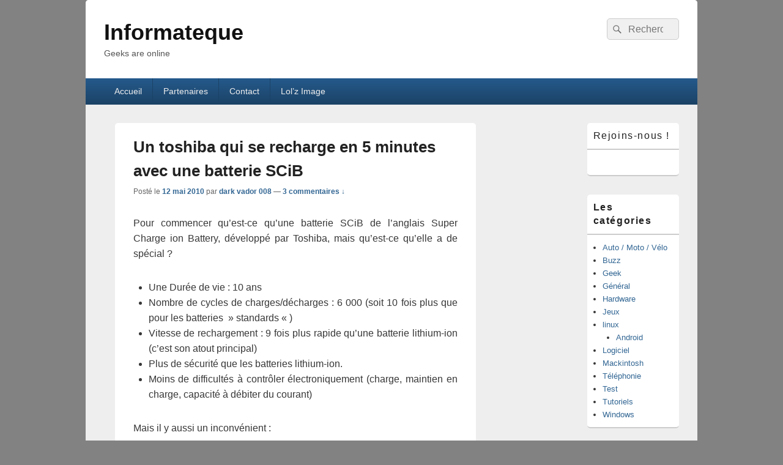

--- FILE ---
content_type: text/html; charset=UTF-8
request_url: https://www.informateque.net/un-toshiba-qui-se-recharge-en-5-minutes-avec-une-batterie-scib/
body_size: 15928
content:
<!DOCTYPE html>
<!--[if IE 6]>
<html id="ie6" dir="ltr" lang="fr-FR"
	prefix="og: https://ogp.me/ns#" >
<![endif]-->
<!--[if IE 7]>
<html id="ie7" dir="ltr" lang="fr-FR"
	prefix="og: https://ogp.me/ns#" >
<![endif]-->
<!--[if IE 8]>
<html id="ie8" dir="ltr" lang="fr-FR"
	prefix="og: https://ogp.me/ns#" >
<![endif]-->
<!--[if !(IE 6) | !(IE 7) | !(IE 8)  ]><!-->
<html dir="ltr" lang="fr-FR"
	prefix="og: https://ogp.me/ns#" >
<!--<![endif]-->
<head>
<meta charset="UTF-8" />
<meta name="viewport" content="width=device-width, initial-scale=1">
<link rel="profile" href="http://gmpg.org/xfn/11" />
<link rel="pingback" href="https://www.informateque.net/xmlrpc.php" />
<title>Un toshiba qui se recharge en 5 minutes avec une batterie SCiB - Informateque</title>

		<!-- All in One SEO 4.2.2 -->
		<meta name="description" content="Pour commencer qu&#039;est-ce qu&#039;une batterie SCiB de l&#039;anglais Super Charge ion Battery, développé par Toshiba, mais qu&#039;est-ce qu&#039;elle a de spécial ? Une Durée de vie : 10 ans Nombre de cycles de charges/décharges : 6 000 (soit 10 fois plus que pour les batteries &quot; standards &quot;) Vitesse de rechargement : 9 fois plus rapide qu&#039;une batterie" />
		<meta name="robots" content="max-image-preview:large" />
		<link rel="canonical" href="https://www.informateque.net/un-toshiba-qui-se-recharge-en-5-minutes-avec-une-batterie-scib/" />
		<meta property="og:locale" content="fr_FR" />
		<meta property="og:site_name" content="Informateque - Geeks are online" />
		<meta property="og:type" content="article" />
		<meta property="og:title" content="Un toshiba qui se recharge en 5 minutes avec une batterie SCiB - Informateque" />
		<meta property="og:description" content="Pour commencer qu&#039;est-ce qu&#039;une batterie SCiB de l&#039;anglais Super Charge ion Battery, développé par Toshiba, mais qu&#039;est-ce qu&#039;elle a de spécial ? Une Durée de vie : 10 ans Nombre de cycles de charges/décharges : 6 000 (soit 10 fois plus que pour les batteries &quot; standards &quot;) Vitesse de rechargement : 9 fois plus rapide qu&#039;une batterie" />
		<meta property="og:url" content="https://www.informateque.net/un-toshiba-qui-se-recharge-en-5-minutes-avec-une-batterie-scib/" />
		<meta property="article:published_time" content="2010-05-12T22:16:46+00:00" />
		<meta property="article:modified_time" content="2010-05-12T22:16:46+00:00" />
		<meta name="twitter:card" content="summary" />
		<meta name="twitter:title" content="Un toshiba qui se recharge en 5 minutes avec une batterie SCiB - Informateque" />
		<meta name="twitter:description" content="Pour commencer qu&#039;est-ce qu&#039;une batterie SCiB de l&#039;anglais Super Charge ion Battery, développé par Toshiba, mais qu&#039;est-ce qu&#039;elle a de spécial ? Une Durée de vie : 10 ans Nombre de cycles de charges/décharges : 6 000 (soit 10 fois plus que pour les batteries &quot; standards &quot;) Vitesse de rechargement : 9 fois plus rapide qu&#039;une batterie" />
		<script type="application/ld+json" class="aioseo-schema">
			{"@context":"https:\/\/schema.org","@graph":[{"@type":"WebSite","@id":"https:\/\/www.informateque.net\/#website","url":"https:\/\/www.informateque.net\/","name":"Informateque","description":"Geeks are online","inLanguage":"fr-FR","publisher":{"@id":"https:\/\/www.informateque.net\/#organization"}},{"@type":"Organization","@id":"https:\/\/www.informateque.net\/#organization","name":"Informateque","url":"https:\/\/www.informateque.net\/"},{"@type":"BreadcrumbList","@id":"https:\/\/www.informateque.net\/un-toshiba-qui-se-recharge-en-5-minutes-avec-une-batterie-scib\/#breadcrumblist","itemListElement":[{"@type":"ListItem","@id":"https:\/\/www.informateque.net\/#listItem","position":1,"item":{"@type":"WebPage","@id":"https:\/\/www.informateque.net\/","name":"Accueil","description":"Geeks are online","url":"https:\/\/www.informateque.net\/"},"nextItem":"https:\/\/www.informateque.net\/un-toshiba-qui-se-recharge-en-5-minutes-avec-une-batterie-scib\/#listItem"},{"@type":"ListItem","@id":"https:\/\/www.informateque.net\/un-toshiba-qui-se-recharge-en-5-minutes-avec-une-batterie-scib\/#listItem","position":2,"item":{"@type":"WebPage","@id":"https:\/\/www.informateque.net\/un-toshiba-qui-se-recharge-en-5-minutes-avec-une-batterie-scib\/","name":"Un toshiba qui se recharge en 5 minutes avec une batterie SCiB","description":"Pour commencer qu'est-ce qu'une batterie SCiB de l'anglais Super Charge ion Battery, d\u00e9velopp\u00e9 par Toshiba, mais qu'est-ce qu'elle a de sp\u00e9cial ? Une Dur\u00e9e de vie : 10 ans Nombre de cycles de charges\/d\u00e9charges : 6 000 (soit 10 fois plus que pour les batteries \" standards \") Vitesse de rechargement : 9 fois plus rapide qu'une batterie","url":"https:\/\/www.informateque.net\/un-toshiba-qui-se-recharge-en-5-minutes-avec-une-batterie-scib\/"},"previousItem":"https:\/\/www.informateque.net\/#listItem"}]},{"@type":"Person","@id":"https:\/\/www.informateque.net\/author\/dark-vador-008\/#author","url":"https:\/\/www.informateque.net\/author\/dark-vador-008\/","name":"dark vador 008","image":{"@type":"ImageObject","@id":"https:\/\/www.informateque.net\/un-toshiba-qui-se-recharge-en-5-minutes-avec-une-batterie-scib\/#authorImage","url":"https:\/\/secure.gravatar.com\/avatar\/b5ce40112266be362f8350bcb655fc60?s=96&d=mm&r=g","width":96,"height":96,"caption":"dark vador 008"}},{"@type":"WebPage","@id":"https:\/\/www.informateque.net\/un-toshiba-qui-se-recharge-en-5-minutes-avec-une-batterie-scib\/#webpage","url":"https:\/\/www.informateque.net\/un-toshiba-qui-se-recharge-en-5-minutes-avec-une-batterie-scib\/","name":"Un toshiba qui se recharge en 5 minutes avec une batterie SCiB - Informateque","description":"Pour commencer qu'est-ce qu'une batterie SCiB de l'anglais Super Charge ion Battery, d\u00e9velopp\u00e9 par Toshiba, mais qu'est-ce qu'elle a de sp\u00e9cial ? Une Dur\u00e9e de vie : 10 ans Nombre de cycles de charges\/d\u00e9charges : 6 000 (soit 10 fois plus que pour les batteries \" standards \") Vitesse de rechargement : 9 fois plus rapide qu'une batterie","inLanguage":"fr-FR","isPartOf":{"@id":"https:\/\/www.informateque.net\/#website"},"breadcrumb":{"@id":"https:\/\/www.informateque.net\/un-toshiba-qui-se-recharge-en-5-minutes-avec-une-batterie-scib\/#breadcrumblist"},"author":"https:\/\/www.informateque.net\/author\/dark-vador-008\/#author","creator":"https:\/\/www.informateque.net\/author\/dark-vador-008\/#author","image":{"@type":"ImageObject","@id":"https:\/\/www.informateque.net\/#mainImage","url":"https:\/\/www.informateque.net\/wp-content\/uploads\/2010\/05\/toshiba-batterie-scib.jpg","width":600,"height":391},"primaryImageOfPage":{"@id":"https:\/\/www.informateque.net\/un-toshiba-qui-se-recharge-en-5-minutes-avec-une-batterie-scib\/#mainImage"},"datePublished":"2010-05-12T22:16:46+01:00","dateModified":"2010-05-12T22:16:46+01:00"},{"@type":"BlogPosting","@id":"https:\/\/www.informateque.net\/un-toshiba-qui-se-recharge-en-5-minutes-avec-une-batterie-scib\/#blogposting","name":"Un toshiba qui se recharge en 5 minutes avec une batterie SCiB - Informateque","description":"Pour commencer qu'est-ce qu'une batterie SCiB de l'anglais Super Charge ion Battery, d\u00e9velopp\u00e9 par Toshiba, mais qu'est-ce qu'elle a de sp\u00e9cial ? Une Dur\u00e9e de vie : 10 ans Nombre de cycles de charges\/d\u00e9charges : 6 000 (soit 10 fois plus que pour les batteries \" standards \") Vitesse de rechargement : 9 fois plus rapide qu'une batterie","inLanguage":"fr-FR","headline":"Un toshiba qui se recharge en 5 minutes avec une batterie SCiB","author":{"@id":"https:\/\/www.informateque.net\/author\/dark-vador-008\/#author"},"publisher":{"@id":"https:\/\/www.informateque.net\/#organization"},"datePublished":"2010-05-12T22:16:46+01:00","dateModified":"2010-05-12T22:16:46+01:00","commentCount":3,"articleSection":"Hardware, batterie, netbook, pc portable, scib, toshiba","mainEntityOfPage":{"@id":"https:\/\/www.informateque.net\/un-toshiba-qui-se-recharge-en-5-minutes-avec-une-batterie-scib\/#webpage"},"isPartOf":{"@id":"https:\/\/www.informateque.net\/un-toshiba-qui-se-recharge-en-5-minutes-avec-une-batterie-scib\/#webpage"},"image":{"@type":"ImageObject","@id":"https:\/\/www.informateque.net\/#articleImage","url":"https:\/\/www.informateque.net\/wp-content\/uploads\/2010\/05\/toshiba-batterie-scib.jpg","width":600,"height":391}}]}
		</script>
		<!-- All in One SEO -->

<link rel='dns-prefetch' href='//s.w.org' />
<link rel='dns-prefetch' href='//v0.wordpress.com' />
<link rel='dns-prefetch' href='//jetpack.wordpress.com' />
<link rel='dns-prefetch' href='//s0.wp.com' />
<link rel='dns-prefetch' href='//public-api.wordpress.com' />
<link rel='dns-prefetch' href='//0.gravatar.com' />
<link rel='dns-prefetch' href='//1.gravatar.com' />
<link rel='dns-prefetch' href='//2.gravatar.com' />
<link rel='dns-prefetch' href='//widgets.wp.com' />
<link rel="alternate" type="application/rss+xml" title="Informateque &raquo; Flux" href="https://www.informateque.net/feed/" />
<link rel="alternate" type="application/rss+xml" title="Informateque &raquo; Flux des commentaires" href="https://www.informateque.net/comments/feed/" />
<link rel="alternate" type="application/rss+xml" title="Informateque &raquo; Un toshiba qui se recharge en 5 minutes avec une batterie SCiB Flux des commentaires" href="https://www.informateque.net/un-toshiba-qui-se-recharge-en-5-minutes-avec-une-batterie-scib/feed/" />
<script type="text/javascript">
window._wpemojiSettings = {"baseUrl":"https:\/\/s.w.org\/images\/core\/emoji\/14.0.0\/72x72\/","ext":".png","svgUrl":"https:\/\/s.w.org\/images\/core\/emoji\/14.0.0\/svg\/","svgExt":".svg","source":{"concatemoji":"https:\/\/www.informateque.net\/wp-includes\/js\/wp-emoji-release.min.js?ver=6.0.11"}};
/*! This file is auto-generated */
!function(e,a,t){var n,r,o,i=a.createElement("canvas"),p=i.getContext&&i.getContext("2d");function s(e,t){var a=String.fromCharCode,e=(p.clearRect(0,0,i.width,i.height),p.fillText(a.apply(this,e),0,0),i.toDataURL());return p.clearRect(0,0,i.width,i.height),p.fillText(a.apply(this,t),0,0),e===i.toDataURL()}function c(e){var t=a.createElement("script");t.src=e,t.defer=t.type="text/javascript",a.getElementsByTagName("head")[0].appendChild(t)}for(o=Array("flag","emoji"),t.supports={everything:!0,everythingExceptFlag:!0},r=0;r<o.length;r++)t.supports[o[r]]=function(e){if(!p||!p.fillText)return!1;switch(p.textBaseline="top",p.font="600 32px Arial",e){case"flag":return s([127987,65039,8205,9895,65039],[127987,65039,8203,9895,65039])?!1:!s([55356,56826,55356,56819],[55356,56826,8203,55356,56819])&&!s([55356,57332,56128,56423,56128,56418,56128,56421,56128,56430,56128,56423,56128,56447],[55356,57332,8203,56128,56423,8203,56128,56418,8203,56128,56421,8203,56128,56430,8203,56128,56423,8203,56128,56447]);case"emoji":return!s([129777,127995,8205,129778,127999],[129777,127995,8203,129778,127999])}return!1}(o[r]),t.supports.everything=t.supports.everything&&t.supports[o[r]],"flag"!==o[r]&&(t.supports.everythingExceptFlag=t.supports.everythingExceptFlag&&t.supports[o[r]]);t.supports.everythingExceptFlag=t.supports.everythingExceptFlag&&!t.supports.flag,t.DOMReady=!1,t.readyCallback=function(){t.DOMReady=!0},t.supports.everything||(n=function(){t.readyCallback()},a.addEventListener?(a.addEventListener("DOMContentLoaded",n,!1),e.addEventListener("load",n,!1)):(e.attachEvent("onload",n),a.attachEvent("onreadystatechange",function(){"complete"===a.readyState&&t.readyCallback()})),(e=t.source||{}).concatemoji?c(e.concatemoji):e.wpemoji&&e.twemoji&&(c(e.twemoji),c(e.wpemoji)))}(window,document,window._wpemojiSettings);
</script>
<style type="text/css">
img.wp-smiley,
img.emoji {
	display: inline !important;
	border: none !important;
	box-shadow: none !important;
	height: 1em !important;
	width: 1em !important;
	margin: 0 0.07em !important;
	vertical-align: -0.1em !important;
	background: none !important;
	padding: 0 !important;
}
</style>
	<link rel='stylesheet' id='wp-block-library-css'  href='https://www.informateque.net/wp-includes/css/dist/block-library/style.min.css?ver=6.0.11' type='text/css' media='all' />
<style id='wp-block-library-inline-css' type='text/css'>
.has-text-align-justify{text-align:justify;}
</style>
<style id='wp-block-library-theme-inline-css' type='text/css'>
.wp-block-audio figcaption{color:#555;font-size:13px;text-align:center}.is-dark-theme .wp-block-audio figcaption{color:hsla(0,0%,100%,.65)}.wp-block-code{border:1px solid #ccc;border-radius:4px;font-family:Menlo,Consolas,monaco,monospace;padding:.8em 1em}.wp-block-embed figcaption{color:#555;font-size:13px;text-align:center}.is-dark-theme .wp-block-embed figcaption{color:hsla(0,0%,100%,.65)}.blocks-gallery-caption{color:#555;font-size:13px;text-align:center}.is-dark-theme .blocks-gallery-caption{color:hsla(0,0%,100%,.65)}.wp-block-image figcaption{color:#555;font-size:13px;text-align:center}.is-dark-theme .wp-block-image figcaption{color:hsla(0,0%,100%,.65)}.wp-block-pullquote{border-top:4px solid;border-bottom:4px solid;margin-bottom:1.75em;color:currentColor}.wp-block-pullquote__citation,.wp-block-pullquote cite,.wp-block-pullquote footer{color:currentColor;text-transform:uppercase;font-size:.8125em;font-style:normal}.wp-block-quote{border-left:.25em solid;margin:0 0 1.75em;padding-left:1em}.wp-block-quote cite,.wp-block-quote footer{color:currentColor;font-size:.8125em;position:relative;font-style:normal}.wp-block-quote.has-text-align-right{border-left:none;border-right:.25em solid;padding-left:0;padding-right:1em}.wp-block-quote.has-text-align-center{border:none;padding-left:0}.wp-block-quote.is-large,.wp-block-quote.is-style-large,.wp-block-quote.is-style-plain{border:none}.wp-block-search .wp-block-search__label{font-weight:700}:where(.wp-block-group.has-background){padding:1.25em 2.375em}.wp-block-separator.has-css-opacity{opacity:.4}.wp-block-separator{border:none;border-bottom:2px solid;margin-left:auto;margin-right:auto}.wp-block-separator.has-alpha-channel-opacity{opacity:1}.wp-block-separator:not(.is-style-wide):not(.is-style-dots){width:100px}.wp-block-separator.has-background:not(.is-style-dots){border-bottom:none;height:1px}.wp-block-separator.has-background:not(.is-style-wide):not(.is-style-dots){height:2px}.wp-block-table thead{border-bottom:3px solid}.wp-block-table tfoot{border-top:3px solid}.wp-block-table td,.wp-block-table th{padding:.5em;border:1px solid;word-break:normal}.wp-block-table figcaption{color:#555;font-size:13px;text-align:center}.is-dark-theme .wp-block-table figcaption{color:hsla(0,0%,100%,.65)}.wp-block-video figcaption{color:#555;font-size:13px;text-align:center}.is-dark-theme .wp-block-video figcaption{color:hsla(0,0%,100%,.65)}.wp-block-template-part.has-background{padding:1.25em 2.375em;margin-top:0;margin-bottom:0}
</style>
<link rel='stylesheet' id='mediaelement-css'  href='https://www.informateque.net/wp-includes/js/mediaelement/mediaelementplayer-legacy.min.css?ver=4.2.16' type='text/css' media='all' />
<link rel='stylesheet' id='wp-mediaelement-css'  href='https://www.informateque.net/wp-includes/js/mediaelement/wp-mediaelement.min.css?ver=6.0.11' type='text/css' media='all' />
<style id='global-styles-inline-css' type='text/css'>
body{--wp--preset--color--black: #000000;--wp--preset--color--cyan-bluish-gray: #abb8c3;--wp--preset--color--white: #ffffff;--wp--preset--color--pale-pink: #f78da7;--wp--preset--color--vivid-red: #cf2e2e;--wp--preset--color--luminous-vivid-orange: #ff6900;--wp--preset--color--luminous-vivid-amber: #fcb900;--wp--preset--color--light-green-cyan: #7bdcb5;--wp--preset--color--vivid-green-cyan: #00d084;--wp--preset--color--pale-cyan-blue: #8ed1fc;--wp--preset--color--vivid-cyan-blue: #0693e3;--wp--preset--color--vivid-purple: #9b51e0;--wp--preset--color--dark-gray: #373737;--wp--preset--color--medium-gray: #cccccc;--wp--preset--color--light-gray: #eeeeee;--wp--preset--color--blue: #1982d1;--wp--preset--gradient--vivid-cyan-blue-to-vivid-purple: linear-gradient(135deg,rgba(6,147,227,1) 0%,rgb(155,81,224) 100%);--wp--preset--gradient--light-green-cyan-to-vivid-green-cyan: linear-gradient(135deg,rgb(122,220,180) 0%,rgb(0,208,130) 100%);--wp--preset--gradient--luminous-vivid-amber-to-luminous-vivid-orange: linear-gradient(135deg,rgba(252,185,0,1) 0%,rgba(255,105,0,1) 100%);--wp--preset--gradient--luminous-vivid-orange-to-vivid-red: linear-gradient(135deg,rgba(255,105,0,1) 0%,rgb(207,46,46) 100%);--wp--preset--gradient--very-light-gray-to-cyan-bluish-gray: linear-gradient(135deg,rgb(238,238,238) 0%,rgb(169,184,195) 100%);--wp--preset--gradient--cool-to-warm-spectrum: linear-gradient(135deg,rgb(74,234,220) 0%,rgb(151,120,209) 20%,rgb(207,42,186) 40%,rgb(238,44,130) 60%,rgb(251,105,98) 80%,rgb(254,248,76) 100%);--wp--preset--gradient--blush-light-purple: linear-gradient(135deg,rgb(255,206,236) 0%,rgb(152,150,240) 100%);--wp--preset--gradient--blush-bordeaux: linear-gradient(135deg,rgb(254,205,165) 0%,rgb(254,45,45) 50%,rgb(107,0,62) 100%);--wp--preset--gradient--luminous-dusk: linear-gradient(135deg,rgb(255,203,112) 0%,rgb(199,81,192) 50%,rgb(65,88,208) 100%);--wp--preset--gradient--pale-ocean: linear-gradient(135deg,rgb(255,245,203) 0%,rgb(182,227,212) 50%,rgb(51,167,181) 100%);--wp--preset--gradient--electric-grass: linear-gradient(135deg,rgb(202,248,128) 0%,rgb(113,206,126) 100%);--wp--preset--gradient--midnight: linear-gradient(135deg,rgb(2,3,129) 0%,rgb(40,116,252) 100%);--wp--preset--duotone--dark-grayscale: url('#wp-duotone-dark-grayscale');--wp--preset--duotone--grayscale: url('#wp-duotone-grayscale');--wp--preset--duotone--purple-yellow: url('#wp-duotone-purple-yellow');--wp--preset--duotone--blue-red: url('#wp-duotone-blue-red');--wp--preset--duotone--midnight: url('#wp-duotone-midnight');--wp--preset--duotone--magenta-yellow: url('#wp-duotone-magenta-yellow');--wp--preset--duotone--purple-green: url('#wp-duotone-purple-green');--wp--preset--duotone--blue-orange: url('#wp-duotone-blue-orange');--wp--preset--font-size--small: 14px;--wp--preset--font-size--medium: 20px;--wp--preset--font-size--large: 24px;--wp--preset--font-size--x-large: 42px;--wp--preset--font-size--normal: 16px;--wp--preset--font-size--huge: 26px;}.has-black-color{color: var(--wp--preset--color--black) !important;}.has-cyan-bluish-gray-color{color: var(--wp--preset--color--cyan-bluish-gray) !important;}.has-white-color{color: var(--wp--preset--color--white) !important;}.has-pale-pink-color{color: var(--wp--preset--color--pale-pink) !important;}.has-vivid-red-color{color: var(--wp--preset--color--vivid-red) !important;}.has-luminous-vivid-orange-color{color: var(--wp--preset--color--luminous-vivid-orange) !important;}.has-luminous-vivid-amber-color{color: var(--wp--preset--color--luminous-vivid-amber) !important;}.has-light-green-cyan-color{color: var(--wp--preset--color--light-green-cyan) !important;}.has-vivid-green-cyan-color{color: var(--wp--preset--color--vivid-green-cyan) !important;}.has-pale-cyan-blue-color{color: var(--wp--preset--color--pale-cyan-blue) !important;}.has-vivid-cyan-blue-color{color: var(--wp--preset--color--vivid-cyan-blue) !important;}.has-vivid-purple-color{color: var(--wp--preset--color--vivid-purple) !important;}.has-black-background-color{background-color: var(--wp--preset--color--black) !important;}.has-cyan-bluish-gray-background-color{background-color: var(--wp--preset--color--cyan-bluish-gray) !important;}.has-white-background-color{background-color: var(--wp--preset--color--white) !important;}.has-pale-pink-background-color{background-color: var(--wp--preset--color--pale-pink) !important;}.has-vivid-red-background-color{background-color: var(--wp--preset--color--vivid-red) !important;}.has-luminous-vivid-orange-background-color{background-color: var(--wp--preset--color--luminous-vivid-orange) !important;}.has-luminous-vivid-amber-background-color{background-color: var(--wp--preset--color--luminous-vivid-amber) !important;}.has-light-green-cyan-background-color{background-color: var(--wp--preset--color--light-green-cyan) !important;}.has-vivid-green-cyan-background-color{background-color: var(--wp--preset--color--vivid-green-cyan) !important;}.has-pale-cyan-blue-background-color{background-color: var(--wp--preset--color--pale-cyan-blue) !important;}.has-vivid-cyan-blue-background-color{background-color: var(--wp--preset--color--vivid-cyan-blue) !important;}.has-vivid-purple-background-color{background-color: var(--wp--preset--color--vivid-purple) !important;}.has-black-border-color{border-color: var(--wp--preset--color--black) !important;}.has-cyan-bluish-gray-border-color{border-color: var(--wp--preset--color--cyan-bluish-gray) !important;}.has-white-border-color{border-color: var(--wp--preset--color--white) !important;}.has-pale-pink-border-color{border-color: var(--wp--preset--color--pale-pink) !important;}.has-vivid-red-border-color{border-color: var(--wp--preset--color--vivid-red) !important;}.has-luminous-vivid-orange-border-color{border-color: var(--wp--preset--color--luminous-vivid-orange) !important;}.has-luminous-vivid-amber-border-color{border-color: var(--wp--preset--color--luminous-vivid-amber) !important;}.has-light-green-cyan-border-color{border-color: var(--wp--preset--color--light-green-cyan) !important;}.has-vivid-green-cyan-border-color{border-color: var(--wp--preset--color--vivid-green-cyan) !important;}.has-pale-cyan-blue-border-color{border-color: var(--wp--preset--color--pale-cyan-blue) !important;}.has-vivid-cyan-blue-border-color{border-color: var(--wp--preset--color--vivid-cyan-blue) !important;}.has-vivid-purple-border-color{border-color: var(--wp--preset--color--vivid-purple) !important;}.has-vivid-cyan-blue-to-vivid-purple-gradient-background{background: var(--wp--preset--gradient--vivid-cyan-blue-to-vivid-purple) !important;}.has-light-green-cyan-to-vivid-green-cyan-gradient-background{background: var(--wp--preset--gradient--light-green-cyan-to-vivid-green-cyan) !important;}.has-luminous-vivid-amber-to-luminous-vivid-orange-gradient-background{background: var(--wp--preset--gradient--luminous-vivid-amber-to-luminous-vivid-orange) !important;}.has-luminous-vivid-orange-to-vivid-red-gradient-background{background: var(--wp--preset--gradient--luminous-vivid-orange-to-vivid-red) !important;}.has-very-light-gray-to-cyan-bluish-gray-gradient-background{background: var(--wp--preset--gradient--very-light-gray-to-cyan-bluish-gray) !important;}.has-cool-to-warm-spectrum-gradient-background{background: var(--wp--preset--gradient--cool-to-warm-spectrum) !important;}.has-blush-light-purple-gradient-background{background: var(--wp--preset--gradient--blush-light-purple) !important;}.has-blush-bordeaux-gradient-background{background: var(--wp--preset--gradient--blush-bordeaux) !important;}.has-luminous-dusk-gradient-background{background: var(--wp--preset--gradient--luminous-dusk) !important;}.has-pale-ocean-gradient-background{background: var(--wp--preset--gradient--pale-ocean) !important;}.has-electric-grass-gradient-background{background: var(--wp--preset--gradient--electric-grass) !important;}.has-midnight-gradient-background{background: var(--wp--preset--gradient--midnight) !important;}.has-small-font-size{font-size: var(--wp--preset--font-size--small) !important;}.has-medium-font-size{font-size: var(--wp--preset--font-size--medium) !important;}.has-large-font-size{font-size: var(--wp--preset--font-size--large) !important;}.has-x-large-font-size{font-size: var(--wp--preset--font-size--x-large) !important;}
</style>
<link rel='stylesheet' id='responsive-lightbox-nivo-css'  href='https://www.informateque.net/wp-content/plugins/responsive-lightbox/assets/nivo/nivo-lightbox.min.css?ver=2.4.5' type='text/css' media='all' />
<link rel='stylesheet' id='responsive-lightbox-nivo-default-css'  href='https://www.informateque.net/wp-content/plugins/responsive-lightbox/assets/nivo/themes/default/default.css?ver=2.4.5' type='text/css' media='all' />
<link rel='stylesheet' id='st-widget-css'  href='https://www.informateque.net/wp-content/plugins/share-this/css/style.css?ver=6.0.11' type='text/css' media='all' />
<link rel='stylesheet' id='genericons-css'  href='https://www.informateque.net/wp-content/plugins/jetpack/_inc/genericons/genericons/genericons.css?ver=3.1' type='text/css' media='all' />
<link rel='stylesheet' id='catchbox-style-css'  href='https://www.informateque.net/wp-content/themes/catch-box/style.css?ver=20220710-205305' type='text/css' media='all' />
<link rel='stylesheet' id='catchbox-block-style-css'  href='https://www.informateque.net/wp-content/themes/catch-box/css/blocks.css?ver=1.0' type='text/css' media='all' />
<link rel='stylesheet' id='blue-css'  href='https://www.informateque.net/wp-content/themes/catch-box/colors/blue.css' type='text/css' media='all' />
<!-- Inline jetpack_facebook_likebox -->
<style id='jetpack_facebook_likebox-inline-css' type='text/css'>
.widget_facebook_likebox {
	overflow: hidden;
}

</style>
<link rel='stylesheet' id='social-logos-css'  href='https://www.informateque.net/wp-content/plugins/jetpack/_inc/social-logos/social-logos.min.css?ver=11.1.4' type='text/css' media='all' />
<link rel='stylesheet' id='jetpack_css-css'  href='https://www.informateque.net/wp-content/plugins/jetpack/css/jetpack.css?ver=11.1.4' type='text/css' media='all' />
<script type='text/javascript' id='jetpack_related-posts-js-extra'>
/* <![CDATA[ */
var related_posts_js_options = {"post_heading":"h4"};
/* ]]> */
</script>
<script type='text/javascript' src='https://www.informateque.net/wp-content/plugins/jetpack/_inc/build/related-posts/related-posts.min.js?ver=20211209' id='jetpack_related-posts-js'></script>
<script type='text/javascript' src='https://www.informateque.net/wp-includes/js/jquery/jquery.min.js?ver=3.6.0' id='jquery-core-js'></script>
<script type='text/javascript' src='https://www.informateque.net/wp-includes/js/jquery/jquery-migrate.min.js?ver=3.3.2' id='jquery-migrate-js'></script>
<script type='text/javascript' src='https://www.informateque.net/wp-content/plugins/responsive-lightbox/assets/nivo/nivo-lightbox.min.js?ver=2.4.5' id='responsive-lightbox-nivo-js'></script>
<script type='text/javascript' src='https://www.informateque.net/wp-includes/js/underscore.min.js?ver=1.13.3' id='underscore-js'></script>
<script type='text/javascript' src='https://www.informateque.net/wp-content/plugins/responsive-lightbox/assets/infinitescroll/infinite-scroll.pkgd.min.js?ver=6.0.11' id='responsive-lightbox-infinite-scroll-js'></script>
<script type='text/javascript' id='responsive-lightbox-js-before'>
var rlArgs = {"script":"nivo","selector":"lightbox","customEvents":"","activeGalleries":true,"effect":"fade","clickOverlayToClose":true,"keyboardNav":true,"errorMessage":"The requested content cannot be loaded. Please try again later.","woocommerce_gallery":false,"ajaxurl":"https:\/\/www.informateque.net\/wp-admin\/admin-ajax.php","nonce":"74dc8c10d7","preview":false,"postId":827,"scriptExtension":false};
</script>
<script type='text/javascript' src='https://www.informateque.net/wp-content/plugins/responsive-lightbox/js/front.js?ver=2.4.5' id='responsive-lightbox-js'></script>
<script type='text/javascript' id='catchbox-menu-js-extra'>
/* <![CDATA[ */
var screenReaderText = {"expand":"ouvrir le menu enfant","collapse":"refermer le menu enfant"};
/* ]]> */
</script>
<script type='text/javascript' src='https://www.informateque.net/wp-content/themes/catch-box/js/menu.min.js?ver=2.1.1.1' id='catchbox-menu-js'></script>
<script type='text/javascript' src='https://www.informateque.net/wp-content/themes/catch-box/js/html5.min.js?ver=3.7.3' id='catchbox-html5-js'></script>
<link rel="https://api.w.org/" href="https://www.informateque.net/wp-json/" /><link rel="alternate" type="application/json" href="https://www.informateque.net/wp-json/wp/v2/posts/827" /><link rel="EditURI" type="application/rsd+xml" title="RSD" href="https://www.informateque.net/xmlrpc.php?rsd" />
<link rel="wlwmanifest" type="application/wlwmanifest+xml" href="https://www.informateque.net/wp-includes/wlwmanifest.xml" /> 
<meta name="generator" content="WordPress 6.0.11" />
<link rel='shortlink' href='https://wp.me/pOc7G-dl' />
<link rel="alternate" type="application/json+oembed" href="https://www.informateque.net/wp-json/oembed/1.0/embed?url=https%3A%2F%2Fwww.informateque.net%2Fun-toshiba-qui-se-recharge-en-5-minutes-avec-une-batterie-scib%2F" />
<link rel="alternate" type="text/xml+oembed" href="https://www.informateque.net/wp-json/oembed/1.0/embed?url=https%3A%2F%2Fwww.informateque.net%2Fun-toshiba-qui-se-recharge-en-5-minutes-avec-une-batterie-scib%2F&#038;format=xml" />
<script charset="utf-8" type="text/javascript">var switchTo5x=true;</script>
<script charset="utf-8" type="text/javascript" src="http://w.sharethis.com/button/buttons.js"></script>
<script charset="utf-8" type="text/javascript">stLight.options({"publisher":"3f3365c6-cb98-4d68-ab2b-bde080a28b17","doNotCopy":false,"hashAddressBar":false,"doNotHash":false});var st_type="wordpress4.0.1";</script>
<style>img#wpstats{display:none}</style>
		<style>
		/* Link color */
		a,
		#site-title a:focus,
		#site-title a:hover,
		#site-title a:active,
		.entry-title a:hover,
		.entry-title a:focus,
		.entry-title a:active,
		.widget_catchbox_ephemera .comments-link a:hover,
		section.recent-posts .other-recent-posts a[rel="bookmark"]:hover,
		section.recent-posts .other-recent-posts .comments-link a:hover,
		.format-image footer.entry-meta a:hover,
		#site-generator a:hover {
			color: #326693;
		}
		section.recent-posts .other-recent-posts .comments-link a:hover {
			border-color: #326693;
		}
	</style>
<style type="text/css">.recentcomments a{display:inline !important;padding:0 !important;margin:0 !important;}</style><style type="text/css" id="custom-background-css">
body.custom-background { background-color: #828282; }
</style>
	<style type="text/css" id="wp-custom-css">/*
Bienvenue dans l&rsquo;éditeur CSS de l&rsquo;extension Design !

CSS (Cascading Style Sheets) est un langage qui fournit des informations à
votre navigateur concernant le style de la page web que vous visitez. Vous
pouvez maintenant supprimer ces commentaires et commencer à ajouter votre
propre code CSS.

Par défaut, cette feuille de style sera chargée après la feuille de
style de votre thème, ce qui veut dire que les nouvelles règles que vous
ajouterez ici pourront remplacer celles créées par le thème.

Vous pouvez donc ajouter ici les changements que vous souhaitez apporter à
votre thème, sans avoir à copier la feuille de style existante de
celui-ci, ou avoir à recréer toutes les règles de style de votre thème.
*/
.no-sidebar #primary {
	width: 100%;
}

#page {
	margin: 0 auto 2em;
	max-width: 100%;
}

#primary {
	margin: 0 -5% 0 0;
}

#content {
	margin: 0 5% 0 3%;
	width: 100%;
}

#secondary {
	width: 16%;
}</style>	<link type="text/css" rel="stylesheet" href="https://www.informateque.net/wp-content/plugins/syntaxhighlighter-plus/syntaxhighlighter/styles/shCore.css"></link>
	<link type="text/css" rel="stylesheet" href="https://www.informateque.net/wp-content/plugins/syntaxhighlighter-plus/syntaxhighlighter/styles/shThemeEmacs.css"></link>
</head>

<body class="post-template-default single single-post postid-827 single-format-standard custom-background wp-embed-responsive right-sidebar one-menu header-image-top">

<svg xmlns="http://www.w3.org/2000/svg" viewBox="0 0 0 0" width="0" height="0" focusable="false" role="none" style="visibility: hidden; position: absolute; left: -9999px; overflow: hidden;" ><defs><filter id="wp-duotone-dark-grayscale"><feColorMatrix color-interpolation-filters="sRGB" type="matrix" values=" .299 .587 .114 0 0 .299 .587 .114 0 0 .299 .587 .114 0 0 .299 .587 .114 0 0 " /><feComponentTransfer color-interpolation-filters="sRGB" ><feFuncR type="table" tableValues="0 0.49803921568627" /><feFuncG type="table" tableValues="0 0.49803921568627" /><feFuncB type="table" tableValues="0 0.49803921568627" /><feFuncA type="table" tableValues="1 1" /></feComponentTransfer><feComposite in2="SourceGraphic" operator="in" /></filter></defs></svg><svg xmlns="http://www.w3.org/2000/svg" viewBox="0 0 0 0" width="0" height="0" focusable="false" role="none" style="visibility: hidden; position: absolute; left: -9999px; overflow: hidden;" ><defs><filter id="wp-duotone-grayscale"><feColorMatrix color-interpolation-filters="sRGB" type="matrix" values=" .299 .587 .114 0 0 .299 .587 .114 0 0 .299 .587 .114 0 0 .299 .587 .114 0 0 " /><feComponentTransfer color-interpolation-filters="sRGB" ><feFuncR type="table" tableValues="0 1" /><feFuncG type="table" tableValues="0 1" /><feFuncB type="table" tableValues="0 1" /><feFuncA type="table" tableValues="1 1" /></feComponentTransfer><feComposite in2="SourceGraphic" operator="in" /></filter></defs></svg><svg xmlns="http://www.w3.org/2000/svg" viewBox="0 0 0 0" width="0" height="0" focusable="false" role="none" style="visibility: hidden; position: absolute; left: -9999px; overflow: hidden;" ><defs><filter id="wp-duotone-purple-yellow"><feColorMatrix color-interpolation-filters="sRGB" type="matrix" values=" .299 .587 .114 0 0 .299 .587 .114 0 0 .299 .587 .114 0 0 .299 .587 .114 0 0 " /><feComponentTransfer color-interpolation-filters="sRGB" ><feFuncR type="table" tableValues="0.54901960784314 0.98823529411765" /><feFuncG type="table" tableValues="0 1" /><feFuncB type="table" tableValues="0.71764705882353 0.25490196078431" /><feFuncA type="table" tableValues="1 1" /></feComponentTransfer><feComposite in2="SourceGraphic" operator="in" /></filter></defs></svg><svg xmlns="http://www.w3.org/2000/svg" viewBox="0 0 0 0" width="0" height="0" focusable="false" role="none" style="visibility: hidden; position: absolute; left: -9999px; overflow: hidden;" ><defs><filter id="wp-duotone-blue-red"><feColorMatrix color-interpolation-filters="sRGB" type="matrix" values=" .299 .587 .114 0 0 .299 .587 .114 0 0 .299 .587 .114 0 0 .299 .587 .114 0 0 " /><feComponentTransfer color-interpolation-filters="sRGB" ><feFuncR type="table" tableValues="0 1" /><feFuncG type="table" tableValues="0 0.27843137254902" /><feFuncB type="table" tableValues="0.5921568627451 0.27843137254902" /><feFuncA type="table" tableValues="1 1" /></feComponentTransfer><feComposite in2="SourceGraphic" operator="in" /></filter></defs></svg><svg xmlns="http://www.w3.org/2000/svg" viewBox="0 0 0 0" width="0" height="0" focusable="false" role="none" style="visibility: hidden; position: absolute; left: -9999px; overflow: hidden;" ><defs><filter id="wp-duotone-midnight"><feColorMatrix color-interpolation-filters="sRGB" type="matrix" values=" .299 .587 .114 0 0 .299 .587 .114 0 0 .299 .587 .114 0 0 .299 .587 .114 0 0 " /><feComponentTransfer color-interpolation-filters="sRGB" ><feFuncR type="table" tableValues="0 0" /><feFuncG type="table" tableValues="0 0.64705882352941" /><feFuncB type="table" tableValues="0 1" /><feFuncA type="table" tableValues="1 1" /></feComponentTransfer><feComposite in2="SourceGraphic" operator="in" /></filter></defs></svg><svg xmlns="http://www.w3.org/2000/svg" viewBox="0 0 0 0" width="0" height="0" focusable="false" role="none" style="visibility: hidden; position: absolute; left: -9999px; overflow: hidden;" ><defs><filter id="wp-duotone-magenta-yellow"><feColorMatrix color-interpolation-filters="sRGB" type="matrix" values=" .299 .587 .114 0 0 .299 .587 .114 0 0 .299 .587 .114 0 0 .299 .587 .114 0 0 " /><feComponentTransfer color-interpolation-filters="sRGB" ><feFuncR type="table" tableValues="0.78039215686275 1" /><feFuncG type="table" tableValues="0 0.94901960784314" /><feFuncB type="table" tableValues="0.35294117647059 0.47058823529412" /><feFuncA type="table" tableValues="1 1" /></feComponentTransfer><feComposite in2="SourceGraphic" operator="in" /></filter></defs></svg><svg xmlns="http://www.w3.org/2000/svg" viewBox="0 0 0 0" width="0" height="0" focusable="false" role="none" style="visibility: hidden; position: absolute; left: -9999px; overflow: hidden;" ><defs><filter id="wp-duotone-purple-green"><feColorMatrix color-interpolation-filters="sRGB" type="matrix" values=" .299 .587 .114 0 0 .299 .587 .114 0 0 .299 .587 .114 0 0 .299 .587 .114 0 0 " /><feComponentTransfer color-interpolation-filters="sRGB" ><feFuncR type="table" tableValues="0.65098039215686 0.40392156862745" /><feFuncG type="table" tableValues="0 1" /><feFuncB type="table" tableValues="0.44705882352941 0.4" /><feFuncA type="table" tableValues="1 1" /></feComponentTransfer><feComposite in2="SourceGraphic" operator="in" /></filter></defs></svg><svg xmlns="http://www.w3.org/2000/svg" viewBox="0 0 0 0" width="0" height="0" focusable="false" role="none" style="visibility: hidden; position: absolute; left: -9999px; overflow: hidden;" ><defs><filter id="wp-duotone-blue-orange"><feColorMatrix color-interpolation-filters="sRGB" type="matrix" values=" .299 .587 .114 0 0 .299 .587 .114 0 0 .299 .587 .114 0 0 .299 .587 .114 0 0 " /><feComponentTransfer color-interpolation-filters="sRGB" ><feFuncR type="table" tableValues="0.098039215686275 1" /><feFuncG type="table" tableValues="0 0.66274509803922" /><feFuncB type="table" tableValues="0.84705882352941 0.41960784313725" /><feFuncA type="table" tableValues="1 1" /></feComponentTransfer><feComposite in2="SourceGraphic" operator="in" /></filter></defs></svg>

<div id="page" class="hfeed site">

	<a href="#main" class="skip-link screen-reader-text">Aller au contenu principal</a>
	<header id="branding" role="banner">

    	
    	<div id="header-content" class="clearfix">

			<div class="logo-wrap clearfix">	<div id="hgroup" class="site-details">
					<p id="site-title"><a href="https://www.informateque.net/" rel="home">Informateque</a></p>
					<p id="site-description">Geeks are online </p>
			
   	</div><!-- #hgroup -->
</div><!-- .logo-wrap -->	<form role="search" method="get" class="searchform" action="https://www.informateque.net/">
		<label>
			<span class="screen-reader-text">Recherche :</span>
			<input type="search" class="search-field" placeholder="Rechercher" value="" name="s" title="Recherche :" />
		</label>
		<button type="submit" class="search-submit"><span class="screen-reader-text">Rechercher</span></button>
	</form>

		</div><!-- #header-content -->

    	    <div class="menu-access-wrap mobile-header-menu clearfix">
        <div id="mobile-header-left-menu" class="mobile-menu-anchor primary-menu">
            <a href="#mobile-header-left-nav" id="menu-toggle-primary" class="genericon genericon-menu">
                <span class="mobile-menu-text">Menu</span>
            </a>
        </div><!-- #mobile-header-left-menu -->
            
        
        <div id="site-header-menu-primary" class="site-header-menu">
            <nav id="access" class="main-navigation menu-focus" role="navigation" aria-label="Menu principal">
            
                <h3 class="screen-reader-text">Menu principal</h3>
                <div class="menu-header-container"><ul class="menu"><li id="menu-item-3010" class="menu-item menu-item-type-custom menu-item-object-custom menu-item-home menu-item-3010"><a href="http://www.informateque.net">Accueil</a></li>
<li id="menu-item-3008" class="menu-item menu-item-type-post_type menu-item-object-page menu-item-3008"><a href="https://www.informateque.net/partenaires/">Partenaires</a></li>
<li id="menu-item-3009" class="menu-item menu-item-type-post_type menu-item-object-page menu-item-3009"><a href="https://www.informateque.net/contact/">Contact</a></li>
<li id="menu-item-3011" class="menu-item menu-item-type-taxonomy menu-item-object-category menu-item-3011"><a href="https://www.informateque.net/category/buzz/">Lol&rsquo;z Image</a></li>
</ul></div>            </nav><!-- #access -->
        </div><!-- .site-header-menu -->

            </div><!-- .menu-access-wrap -->
    
	</header><!-- #branding -->

	
	
	<div id="main" class="clearfix">

		
		<div id="primary" class="content-area">

			
			<div id="content" role="main">
				
				
<article id="post-827" class="post-827 post type-post status-publish format-standard has-post-thumbnail hentry category-hardware tag-batterie tag-netbook tag-pc-portable tag-scib tag-toshiba">
	<header class="entry-header">
		<h1 class="entry-title">Un toshiba qui se recharge en 5 minutes avec une batterie SCiB</h1>

		            <div class="entry-meta">
                <span class="sep">Posté le </span><a href="https://www.informateque.net/un-toshiba-qui-se-recharge-en-5-minutes-avec-une-batterie-scib/" title="23 h 16 min" rel="bookmark"><time class="entry-date updated" datetime="2010-05-12T23:16:46+01:00" pubdate>12 mai 2010</time></a><span class="by-author"> <span class="sep"> par </span> <span class="author vcard"><a class="url fn n" href="https://www.informateque.net/author/dark-vador-008/" title="Voir tous les articles par dark vador 008" rel="author">dark vador 008</a></span></span>                                    <span class="sep sep-comment"> &mdash; </span>
                    <span class="comments-link">
                        <a href="https://www.informateque.net/un-toshiba-qui-se-recharge-en-5-minutes-avec-une-batterie-scib/#comments">3 commentaires &darr;</a>                    </span>
                            </div><!-- .entry-meta -->
			</header><!-- .entry-header -->

	<div class="entry-content">
		<p style="text-align: justify;">Pour commencer qu&rsquo;est-ce qu&rsquo;une batterie SCiB de l&rsquo;anglais Super Charge ion Battery, développé par Toshiba, mais qu&rsquo;est-ce qu&rsquo;elle a de spécial ?</p>
<ul style="text-align: justify;">
<li>Une Durée de vie : 10 ans</li>
<li>Nombre de cycles de charges/décharges : 6 000 (soit 10 fois plus que pour  les batteries  » standards « )</li>
<li>Vitesse de rechargement : 9 fois plus rapide qu&rsquo;une batterie  lithium-ion (c&rsquo;est son atout principal)</li>
<li>Plus de sécurité que les batteries lithium-ion.</li>
<li>Moins de difficultés à contrôler électroniquement (charge, maintien  en charge, capacité à débiter du courant)</li>
</ul>
<p style="text-align: justify;">Mais il y aussi un inconvénient :</p>
<ul style="text-align: justify;">
<li>3 fois moins de capacité à poids égal qu&rsquo;une batterie lithium-ion</li>
</ul>
<p style="text-align: justify;">
<p style="text-align: justify;"><em>C&rsquo;est bien Darki tu nous parles d&rsquo;une super méga batterie et alors ?</em> Toshiba va sortir un ordinateur portable avec cette batterie <img src="https://www.informateque.net/wp-includes/images/smilies/mrgreen.png" alt=":mrgreen:" class="wp-smiley" style="height: 1em; max-height: 1em;" /> <em>Ah bon ?</em></p>
<p style="text-align: justify;">Et ce pc sera assez fin &#8230; pour concurrencer la pomme si vous voyez ce que je veux dire, ce sera un netbook de 13 pouces de quoi ravir les fan des petits et grand ordinateurs portable, il pèse moins d&rsquo;un kilo, aura des ports usb 3.0, 4 Go de mémoire, un disque dur SSD de <span style="color: #ff0000;">512</span> Go (ou un 500 normal) et le choix de processeur entre un Core i3, i5 ou i7-620.</p>
<p style="text-align: justify;"><a href="http://www.informateque.net/wp-content/uploads/2010/05/toshiba-batterie-scib.jpg" data-rel="lightbox-image-0" data-rl_title="" data-rl_caption=""><img class="aligncenter size-medium wp-image-828" title="" src="http://www.informateque.net/wp-content/uploads/2010/05/toshiba-batterie-scib-300x195.jpg" alt="" width="300" height="195" srcset="https://www.informateque.net/wp-content/uploads/2010/05/toshiba-batterie-scib-300x195.jpg 300w, https://www.informateque.net/wp-content/uploads/2010/05/toshiba-batterie-scib.jpg 600w" sizes="(max-width: 300px) 100vw, 300px" /></a></p>
<p style="text-align: justify;">Le système de refroidissement serait apparemment modifié pour qu&rsquo;il consomme légèrement moins, j&rsquo;espère que sa sera pas une simple plaque en aluminium ou encuivre &#8230; le système de refroidissement  que ce pc va utilisé, n&rsquo;est pas encore très discuté sur le web.</p>
<p style="text-align: justify;">En espérant que ce portable sorte rapidement pour un prix relativement bas &#8230; 🙂</p>
<p class="no-break"><span st_username='darkvador008' class='st_youtube_large' st_url='https://www.informateque.net/un-toshiba-qui-se-recharge-en-5-minutes-avec-une-batterie-scib/' st_title='Un toshiba qui se recharge en 5 minutes avec une batterie SCiB'></span><span class='st_plusone_large' st_url='https://www.informateque.net/un-toshiba-qui-se-recharge-en-5-minutes-avec-une-batterie-scib/' st_title='Un toshiba qui se recharge en 5 minutes avec une batterie SCiB'></span><span class='st_fblike_large' st_url='https://www.informateque.net/un-toshiba-qui-se-recharge-en-5-minutes-avec-une-batterie-scib/' st_title='Un toshiba qui se recharge en 5 minutes avec une batterie SCiB'></span><span class='st_email_large' st_url='https://www.informateque.net/un-toshiba-qui-se-recharge-en-5-minutes-avec-une-batterie-scib/' st_title='Un toshiba qui se recharge en 5 minutes avec une batterie SCiB'></span><span st_via='darkvador008' st_username='darkvador008' class='st_twitter_large' st_url='https://www.informateque.net/un-toshiba-qui-se-recharge-en-5-minutes-avec-une-batterie-scib/' st_title='Un toshiba qui se recharge en 5 minutes avec une batterie SCiB'></span><span class='st_facebook_large' st_url='https://www.informateque.net/un-toshiba-qui-se-recharge-en-5-minutes-avec-une-batterie-scib/' st_title='Un toshiba qui se recharge en 5 minutes avec une batterie SCiB'></span></p><div class="sharedaddy sd-sharing-enabled"><div class="robots-nocontent sd-block sd-social sd-social-icon-text sd-sharing"><h3 class="sd-title">Hey toi ! Pour partager l&#039;article c&#039;est ici 😀</h3><div class="sd-content"><ul><li class="share-facebook"><a rel="nofollow noopener noreferrer" data-shared="sharing-facebook-827" class="share-facebook sd-button share-icon" href="https://www.informateque.net/un-toshiba-qui-se-recharge-en-5-minutes-avec-une-batterie-scib/?share=facebook" target="_blank" title="Cliquez pour partager sur Facebook" ><span>Facebook</span></a></li><li class="share-email"><a rel="nofollow noopener noreferrer" data-shared="" class="share-email sd-button share-icon" href="mailto:?subject=%5BArticle%20partag%C3%A9%5D%20Un%20toshiba%20qui%20se%20recharge%20en%205%20minutes%20avec%20une%20batterie%20SCiB&body=https%3A%2F%2Fwww.informateque.net%2Fun-toshiba-qui-se-recharge-en-5-minutes-avec-une-batterie-scib%2F&share=email" target="_blank" title="Cliquer pour envoyer un lien par e-mail à un ami" data-email-share-error-title="Votre messagerie est-elle configurée ?" data-email-share-error-text="Si vous rencontrez des problèmes de partage par e-mail, votre messagerie n’est peut-être pas configurée pour votre navigateur. Vous devrez peut-être créer vous-même une nouvelle messagerie." data-email-share-nonce="b856989b7c" data-email-share-track-url="https://www.informateque.net/un-toshiba-qui-se-recharge-en-5-minutes-avec-une-batterie-scib/?share=email"><span>E-mail</span></a></li><li class="share-twitter"><a rel="nofollow noopener noreferrer" data-shared="sharing-twitter-827" class="share-twitter sd-button share-icon" href="https://www.informateque.net/un-toshiba-qui-se-recharge-en-5-minutes-avec-une-batterie-scib/?share=twitter" target="_blank" title="Cliquez pour partager sur Twitter" ><span>Twitter</span></a></li><li class="share-tumblr"><a rel="nofollow noopener noreferrer" data-shared="" class="share-tumblr sd-button share-icon" href="https://www.informateque.net/un-toshiba-qui-se-recharge-en-5-minutes-avec-une-batterie-scib/?share=tumblr" target="_blank" title="Cliquez pour partager sur Tumblr" ><span>Tumblr</span></a></li><li class="share-pinterest"><a rel="nofollow noopener noreferrer" data-shared="sharing-pinterest-827" class="share-pinterest sd-button share-icon" href="https://www.informateque.net/un-toshiba-qui-se-recharge-en-5-minutes-avec-une-batterie-scib/?share=pinterest" target="_blank" title="Cliquez pour partager sur Pinterest" ><span>Pinterest</span></a></li><li class="share-linkedin"><a rel="nofollow noopener noreferrer" data-shared="sharing-linkedin-827" class="share-linkedin sd-button share-icon" href="https://www.informateque.net/un-toshiba-qui-se-recharge-en-5-minutes-avec-une-batterie-scib/?share=linkedin" target="_blank" title="Cliquez pour partager sur LinkedIn" ><span>LinkedIn</span></a></li><li class="share-print"><a rel="nofollow noopener noreferrer" data-shared="" class="share-print sd-button share-icon" href="https://www.informateque.net/un-toshiba-qui-se-recharge-en-5-minutes-avec-une-batterie-scib/#print" target="_blank" title="Cliquer pour imprimer" ><span>Imprimer</span></a></li><li class="share-end"></li></ul></div></div></div><div class='sharedaddy sd-block sd-like jetpack-likes-widget-wrapper jetpack-likes-widget-unloaded' id='like-post-wrapper-11963004-827-696de9bfae1e3' data-src='https://widgets.wp.com/likes/#blog_id=11963004&amp;post_id=827&amp;origin=www.informateque.net&amp;obj_id=11963004-827-696de9bfae1e3' data-name='like-post-frame-11963004-827-696de9bfae1e3' data-title='Aimer ou rebloguer'><h3 class="sd-title">WordPress:</h3><div class='likes-widget-placeholder post-likes-widget-placeholder' style='height: 55px;'><span class='button'><span>J’aime</span></span> <span class="loading">chargement&hellip;</span></div><span class='sd-text-color'></span><a class='sd-link-color'></a></div>
<div id='jp-relatedposts' class='jp-relatedposts' >
	<h3 class="jp-relatedposts-headline"><em>Articles similaires</em></h3>
</div>			</div><!-- .entry-content -->

	<footer class="entry-meta">
		Cet article a été posté dans <a href="https://www.informateque.net/category/hardware/" rel="category tag">Hardware</a> et marqué comme <a href="https://www.informateque.net/tag/batterie/" rel="tag">batterie</a>, <a href="https://www.informateque.net/tag/netbook/" rel="tag">netbook</a>, <a href="https://www.informateque.net/tag/pc-portable/" rel="tag">pc portable</a>, <a href="https://www.informateque.net/tag/scib/" rel="tag">scib</a>, <a href="https://www.informateque.net/tag/toshiba/" rel="tag">toshiba</a> par <a href="https://www.informateque.net/author/dark-vador-008/">dark vador 008</a> . Enregistrer le <a href="https://www.informateque.net/un-toshiba-qui-se-recharge-en-5-minutes-avec-une-batterie-scib/" title="Permalink to Un toshiba qui se recharge en 5 minutes avec une batterie SCiB" rel="bookmark">permalien</a>.		
		
	</footer><!-- .entry-meta -->
</article><!-- #post-827 -->

	<div id="comments">
	
	
			<h2 id="comments-title">
			3 commentaires à propos de &ldquo;Un toshiba qui se recharge en 5 minutes avec une batterie SCiB&rdquo;		</h2>

		
		<ol class="commentlist">
				<li class="post pingback">
		<p>Rétroliens : <a href='http://shop.osxsixtyfour.com/wp-france/2010/05/dexlan-recepteur-gps-bluetooth-32-canaux-rechargement-solaire/' rel='external nofollow ugc' class='url'>Dexlan &#8211; Récepteur GPS Bluetooth 32 canaux &#8211; Rechargement solaire :Ezybuy Bargain-Net (France)</a></p>
	</li><!-- #comment-## -->
	<li class="comment byuser comment-author-titoune37 even thread-even depth-1" id="li-comment-262">
		<article id="comment-262" class="comment">
			<footer class="comment-meta">
				<div class="comment-author vcard">
					<img alt='' src='https://secure.gravatar.com/avatar/cd2e4ba76c7d857612f2fcd12ede7af7?s=68&#038;d=mm&#038;r=g' srcset='https://secure.gravatar.com/avatar/cd2e4ba76c7d857612f2fcd12ede7af7?s=136&#038;d=mm&#038;r=g 2x' class='avatar avatar-68 photo' height='68' width='68' loading='lazy'/><span class="fn"><a href='http://www.flsteam.com/' rel='external nofollow ugc' class='url'>*FLS* .: P-A :.</a></span> dans <a href="https://www.informateque.net/un-toshiba-qui-se-recharge-en-5-minutes-avec-une-batterie-scib/#comment-262"><time pubdate datetime="2010-05-18T19:43:53+01:00">18 mai 2010 à 19 h 43 min</time></a> <span class="says">a dit :</span>
									</div><!-- .comment-author .vcard -->

				
			</footer>

			<div class="comment-content"><p>A mon avis, tu peux rêver pour avoir un prix bas ^^</p>
</div>

			<div class="reply">
				<a rel='nofollow' class='comment-reply-link' href='https://www.informateque.net/un-toshiba-qui-se-recharge-en-5-minutes-avec-une-batterie-scib/?replytocom=262#respond' data-commentid="262" data-postid="827" data-belowelement="comment-262" data-respondelement="respond" data-replyto="Répondre à *FLS* .: P-A :." aria-label='Répondre à *FLS* .: P-A :.'>Répondre <span>&darr;</span></a>			</div><!-- .reply -->
		</article><!-- #comment-## -->

	</li><!-- #comment-## -->
	<li class="comment byuser comment-author-dark-vador-008 bypostauthor odd alt thread-odd thread-alt depth-1" id="li-comment-279">
		<article id="comment-279" class="comment">
			<footer class="comment-meta">
				<div class="comment-author vcard">
					<img alt='' src='https://secure.gravatar.com/avatar/b5ce40112266be362f8350bcb655fc60?s=68&#038;d=mm&#038;r=g' srcset='https://secure.gravatar.com/avatar/b5ce40112266be362f8350bcb655fc60?s=136&#038;d=mm&#038;r=g 2x' class='avatar avatar-68 photo' height='68' width='68' loading='lazy'/><span class="fn">dark vador 008</span> dans <a href="https://www.informateque.net/un-toshiba-qui-se-recharge-en-5-minutes-avec-une-batterie-scib/#comment-279"><time pubdate datetime="2010-06-01T22:08:07+01:00">1 juin 2010 à 22 h 08 min</time></a> <span class="says">a dit :</span>
									</div><!-- .comment-author .vcard -->

				
			</footer>

			<div class="comment-content"><p>Ahhh sa on verra ^^</p>
</div>

			<div class="reply">
				<a rel='nofollow' class='comment-reply-link' href='https://www.informateque.net/un-toshiba-qui-se-recharge-en-5-minutes-avec-une-batterie-scib/?replytocom=279#respond' data-commentid="279" data-postid="827" data-belowelement="comment-279" data-respondelement="respond" data-replyto="Répondre à dark vador 008" aria-label='Répondre à dark vador 008'>Répondre <span>&darr;</span></a>			</div><!-- .reply -->
		</article><!-- #comment-## -->

	</li><!-- #comment-## -->
		</ol>

		
	
	
		<div id="respond" class="comment-respond">
							<h3 id="reply-title" class="comment-reply-title">Laisse un commentaire ici !					<small><a rel="nofollow" id="cancel-comment-reply-link" href="/un-toshiba-qui-se-recharge-en-5-minutes-avec-une-batterie-scib/#respond" style="display:none;">Annuler la réponse.</a></small>
				</h3>
						<form id="commentform" class="comment-form">
				<iframe
					title="Formulaire de commentaire"
					src="https://jetpack.wordpress.com/jetpack-comment/?blogid=11963004&#038;postid=827&#038;comment_registration=0&#038;require_name_email=1&#038;stc_enabled=1&#038;stb_enabled=1&#038;show_avatars=1&#038;avatar_default=mystery&#038;greeting=Laisse+un+commentaire+ici+%21&#038;jetpack_comments_nonce=af7d31e46a&#038;greeting_reply=R%C3%A9pondre+%C3%A0+%25s&#038;color_scheme=dark&#038;lang=fr_FR&#038;jetpack_version=11.1.4&#038;show_cookie_consent=10&#038;has_cookie_consent=0&#038;token_key=%3Bnormal%3B&#038;sig=b1da2ca836271a8cf03c613b4153b94e20faf568#parent=https%3A%2F%2Fwww.informateque.net%2Fun-toshiba-qui-se-recharge-en-5-minutes-avec-une-batterie-scib%2F"
											name="jetpack_remote_comment"
						style="width:100%; height: 430px; border:0;"
										class="jetpack_remote_comment"
					id="jetpack_remote_comment"
					sandbox="allow-same-origin allow-top-navigation allow-scripts allow-forms allow-popups"
				>
									</iframe>
									<!--[if !IE]><!-->
					<script>
						document.addEventListener('DOMContentLoaded', function () {
							var commentForms = document.getElementsByClassName('jetpack_remote_comment');
							for (var i = 0; i < commentForms.length; i++) {
								commentForms[i].allowTransparency = false;
								commentForms[i].scrolling = 'no';
							}
						});
					</script>
					<!--<![endif]-->
							</form>
		</div>

		
		<input type="hidden" name="comment_parent" id="comment_parent" value="" />

		
</div><!-- #comments -->
	<nav class="navigation post-navigation" aria-label="Publications">
		<h2 class="screen-reader-text">Navigation de l’article</h2>
		<div class="nav-links"><div class="nav-previous"><a href="https://www.informateque.net/se-conneter-sur-msn-yahoo-messenger-sans-logiciel/" rel="prev"><span class="meta-nav" aria-hidden="true"><span class="nav-icon">&larr;</span> Précédent</span> <span class="screen-reader-text">Article précédent :</span> <span class="post-title">Se conneter sur msn, yahoo messenger &#8230;sans logiciel</span></a></div><div class="nav-next"><a href="https://www.informateque.net/comment-hacker-un-facebook/" rel="next"><span class="meta-nav" aria-hidden="true">Suivant <span class="nav-icon">&rarr;</span></span> <span class="screen-reader-text">Article suivant :</span> <span class="post-title">Comment hacker un facebook ?</span></a></div></div>
	</nav>
		</div><!-- #content -->
        
		            
	</div><!-- #primary -->
    
	    


		<aside id="secondary" class="sidebar widget-area" role="complementary">
			<h2 class="screen-reader-text">Zone principale de widget pour la barre latérale</h2>
			<section id="facebook-likebox-3" class="widget widget_facebook_likebox"><h2 class="widget-title"><a href="https://www.facebook.com/informateque">Rejoins-nous !</a></h2>		<div id="fb-root"></div>
		<div class="fb-page" data-href="https://www.facebook.com/informateque" data-width="300"  data-height="432" data-hide-cover="false" data-show-facepile="true" data-tabs="false" data-hide-cta="false" data-small-header="false">
		<div class="fb-xfbml-parse-ignore"><blockquote cite="https://www.facebook.com/informateque"><a href="https://www.facebook.com/informateque">Rejoins-nous !</a></blockquote></div>
		</div>
		</section><section id="categories-4" class="widget widget_categories"><h2 class="widget-title">Les catégories</h2>
			<ul>
					<li class="cat-item cat-item-890"><a href="https://www.informateque.net/category/automotovelo/">Auto / Moto / Vélo</a>
</li>
	<li class="cat-item cat-item-1241"><a href="https://www.informateque.net/category/buzz/">Buzz</a>
</li>
	<li class="cat-item cat-item-693"><a href="https://www.informateque.net/category/geek-2/">Geek</a>
</li>
	<li class="cat-item cat-item-1"><a href="https://www.informateque.net/category/general/">Général</a>
</li>
	<li class="cat-item cat-item-11"><a href="https://www.informateque.net/category/hardware/">Hardware</a>
</li>
	<li class="cat-item cat-item-34"><a href="https://www.informateque.net/category/jeux/">Jeux</a>
</li>
	<li class="cat-item cat-item-63"><a href="https://www.informateque.net/category/linux/">linux</a>
<ul class='children'>
	<li class="cat-item cat-item-779"><a href="https://www.informateque.net/category/linux/linux-android/">Android</a>
</li>
</ul>
</li>
	<li class="cat-item cat-item-149"><a href="https://www.informateque.net/category/logiciel/">Logiciel</a>
</li>
	<li class="cat-item cat-item-250"><a href="https://www.informateque.net/category/mac/">Mackintosh</a>
</li>
	<li class="cat-item cat-item-12"><a href="https://www.informateque.net/category/telephone/" title="Du simple gsm, OS mobile au smart-phone">Téléphonie</a>
</li>
	<li class="cat-item cat-item-361"><a href="https://www.informateque.net/category/test/">Test</a>
</li>
	<li class="cat-item cat-item-60"><a href="https://www.informateque.net/category/tuto/">Tutoriels</a>
</li>
	<li class="cat-item cat-item-3"><a href="https://www.informateque.net/category/windows/" title="Tout ce qui concerne le système Windows en général">Windows</a>
</li>
			</ul>

			</section><section id="recent-comments-5" class="widget widget_recent_comments"><h2 class="widget-title">Les derniers commentaires</h2><ul id="recentcomments"><li class="recentcomments"><span class="comment-author-link">Titi</span> dans <a href="https://www.informateque.net/cest-quoi-le-abgn-apres-le-802-11-dans-le-wifi/comment-page-1/#comment-60509">C&rsquo;est quoi le a,b,g,n après le 802.11 dans le wifi ?</a></li><li class="recentcomments"><span class="comment-author-link"><a href='https://plus.google.com/107502318225897327842' rel='external nofollow ugc' class='url'>Umix De La Mañana</a></span> dans <a href="https://www.informateque.net/windows-7-arium-une-version-allegee-de-windows-7/comment-page-1/#comment-60508">Windows 7 arium, une version allégée de Windows 7</a></li><li class="recentcomments"><span class="comment-author-link">jolie julie445</span> dans <a href="https://www.informateque.net/la-liste-des-debrideurs-gratuit-du-web/comment-page-1/#comment-60384">La liste des débrideurs gratuit du web</a></li><li class="recentcomments"><span class="comment-author-link">jean-kevin</span> dans <a href="https://www.informateque.net/se-conneter-sur-msn-yahoo-messenger-sans-logiciel/comment-page-1/#comment-60382">Se conneter sur msn, yahoo messenger &#8230;sans logiciel</a></li><li class="recentcomments"><span class="comment-author-link">Gael</span> dans <a href="https://www.informateque.net/installer-un-bureau-a-distance-sous-linux-debian-server/comment-page-1/#comment-60353">installer un bureau à distance sous linux debian server</a></li></ul></section>		</aside><!-- #secondary .widget-area -->

	</div><!-- #main -->

	
	<footer id="colophon" role="contentinfo">
		
        <div id="site-generator" class="clearfix">

            
			<nav class="social-profile" role="navigation" aria-label="Menu pour les liens sociaux dans le pied de page">
 		 		<ul>
				</ul>
			</nav><!-- .social-profile --><div class="copyright">Copyright &copy; 2026 <a href="http://www.informateque.net/" title="Informateque" ><span>Informateque</span></a>. Tous Droits Réservés. </div><div class="powered"><span class="theme-name">Thème : Catch Box par </span><span class="theme-author"><a href="https://catchthemes.com/" title="Thèmes Catch">Thèmes Catch</a></span></div>
        </div> <!-- #site-generator -->

	</footer><!-- #colophon -->

</div><!-- #page -->

<a href="#branding" id="scrollup"><span class="screen-reader-text">Défiler vers le haut</span></a>
	<div style="display:none">
			<div class="grofile-hash-map-cd2e4ba76c7d857612f2fcd12ede7af7">
		</div>
		<div class="grofile-hash-map-b5ce40112266be362f8350bcb655fc60">
		</div>
		</div>
		
	<script type="text/javascript">
		window.WPCOM_sharing_counts = {"https:\/\/www.informateque.net\/un-toshiba-qui-se-recharge-en-5-minutes-avec-une-batterie-scib\/":827};
	</script>
						<script type='text/javascript' src='https://www.informateque.net/wp-content/themes/catch-box/js/skip-link-focus-fix.js?ver=20151112' id='catchbox-skip-link-focus-fix-js'></script>
<script type='text/javascript' src='https://www.informateque.net/wp-includes/js/comment-reply.min.js?ver=6.0.11' id='comment-reply-js'></script>
<script type='text/javascript' src='https://www.informateque.net/wp-content/themes/catch-box/js/catchbox-scrollup.min.js?ver=20072014' id='catchbox-scrollup-js'></script>
<script type='text/javascript' id='jetpack-facebook-embed-js-extra'>
/* <![CDATA[ */
var jpfbembed = {"appid":"249643311490","locale":"fr_FR"};
/* ]]> */
</script>
<script type='text/javascript' src='https://www.informateque.net/wp-content/plugins/jetpack/_inc/build/facebook-embed.min.js?ver=11.1.4' id='jetpack-facebook-embed-js'></script>
<script type='text/javascript' src='https://www.informateque.net/wp-content/plugins/jetpack/_inc/build/likes/queuehandler.min.js?ver=11.1.4' id='jetpack_likes_queuehandler-js'></script>
<script defer type='text/javascript' src='https://www.informateque.net/wp-content/plugins/akismet/_inc/akismet-frontend.js?ver=1693339542' id='akismet-frontend-js'></script>
<script type='text/javascript' id='sharing-js-js-extra'>
/* <![CDATA[ */
var sharing_js_options = {"lang":"en","counts":"1","is_stats_active":"1"};
/* ]]> */
</script>
<script type='text/javascript' src='https://www.informateque.net/wp-content/plugins/jetpack/_inc/build/sharedaddy/sharing.min.js?ver=11.1.4' id='sharing-js-js'></script>
<script type='text/javascript' id='sharing-js-js-after'>
var windowOpen;
			( function () {
				function matches( el, sel ) {
					return !! (
						el.matches && el.matches( sel ) ||
						el.msMatchesSelector && el.msMatchesSelector( sel )
					);
				}

				document.body.addEventListener( 'click', function ( event ) {
					if ( ! event.target ) {
						return;
					}

					var el;
					if ( matches( event.target, 'a.share-facebook' ) ) {
						el = event.target;
					} else if ( event.target.parentNode && matches( event.target.parentNode, 'a.share-facebook' ) ) {
						el = event.target.parentNode;
					}

					if ( el ) {
						event.preventDefault();

						// If there's another sharing window open, close it.
						if ( typeof windowOpen !== 'undefined' ) {
							windowOpen.close();
						}
						windowOpen = window.open( el.getAttribute( 'href' ), 'wpcomfacebook', 'menubar=1,resizable=1,width=600,height=400' );
						return false;
					}
				} );
			} )();
var windowOpen;
			( function () {
				function matches( el, sel ) {
					return !! (
						el.matches && el.matches( sel ) ||
						el.msMatchesSelector && el.msMatchesSelector( sel )
					);
				}

				document.body.addEventListener( 'click', function ( event ) {
					if ( ! event.target ) {
						return;
					}

					var el;
					if ( matches( event.target, 'a.share-twitter' ) ) {
						el = event.target;
					} else if ( event.target.parentNode && matches( event.target.parentNode, 'a.share-twitter' ) ) {
						el = event.target.parentNode;
					}

					if ( el ) {
						event.preventDefault();

						// If there's another sharing window open, close it.
						if ( typeof windowOpen !== 'undefined' ) {
							windowOpen.close();
						}
						windowOpen = window.open( el.getAttribute( 'href' ), 'wpcomtwitter', 'menubar=1,resizable=1,width=600,height=350' );
						return false;
					}
				} );
			} )();
var windowOpen;
			( function () {
				function matches( el, sel ) {
					return !! (
						el.matches && el.matches( sel ) ||
						el.msMatchesSelector && el.msMatchesSelector( sel )
					);
				}

				document.body.addEventListener( 'click', function ( event ) {
					if ( ! event.target ) {
						return;
					}

					var el;
					if ( matches( event.target, 'a.share-tumblr' ) ) {
						el = event.target;
					} else if ( event.target.parentNode && matches( event.target.parentNode, 'a.share-tumblr' ) ) {
						el = event.target.parentNode;
					}

					if ( el ) {
						event.preventDefault();

						// If there's another sharing window open, close it.
						if ( typeof windowOpen !== 'undefined' ) {
							windowOpen.close();
						}
						windowOpen = window.open( el.getAttribute( 'href' ), 'wpcomtumblr', 'menubar=1,resizable=1,width=450,height=450' );
						return false;
					}
				} );
			} )();
var windowOpen;
			( function () {
				function matches( el, sel ) {
					return !! (
						el.matches && el.matches( sel ) ||
						el.msMatchesSelector && el.msMatchesSelector( sel )
					);
				}

				document.body.addEventListener( 'click', function ( event ) {
					if ( ! event.target ) {
						return;
					}

					var el;
					if ( matches( event.target, 'a.share-linkedin' ) ) {
						el = event.target;
					} else if ( event.target.parentNode && matches( event.target.parentNode, 'a.share-linkedin' ) ) {
						el = event.target.parentNode;
					}

					if ( el ) {
						event.preventDefault();

						// If there's another sharing window open, close it.
						if ( typeof windowOpen !== 'undefined' ) {
							windowOpen.close();
						}
						windowOpen = window.open( el.getAttribute( 'href' ), 'wpcomlinkedin', 'menubar=1,resizable=1,width=580,height=450' );
						return false;
					}
				} );
			} )();
</script>
	<iframe src='https://widgets.wp.com/likes/master.html?ver=202604#ver=202604&#038;lang=fr' scrolling='no' id='likes-master' name='likes-master' style='display:none;'></iframe>
	<div id='likes-other-gravatars'><div class="likes-text"><span>%d</span> blogueurs aiment cette page :</div><ul class="wpl-avatars sd-like-gravatars"></ul></div>
	
		<!--[if IE]>
		<script type="text/javascript">
			if ( 0 === window.location.hash.indexOf( '#comment-' ) ) {
				// window.location.reload() doesn't respect the Hash in IE
				window.location.hash = window.location.hash;
			}
		</script>
		<![endif]-->
		<script type="text/javascript">
			(function () {
				var comm_par_el = document.getElementById( 'comment_parent' ),
					comm_par = ( comm_par_el && comm_par_el.value ) ? comm_par_el.value : '',
					frame = document.getElementById( 'jetpack_remote_comment' ),
					tellFrameNewParent;

				tellFrameNewParent = function () {
					if ( comm_par ) {
						frame.src = "https://jetpack.wordpress.com/jetpack-comment/?blogid=11963004&postid=827&comment_registration=0&require_name_email=1&stc_enabled=1&stb_enabled=1&show_avatars=1&avatar_default=mystery&greeting=Laisse+un+commentaire+ici+%21&jetpack_comments_nonce=af7d31e46a&greeting_reply=R%C3%A9pondre+%C3%A0+%25s&color_scheme=dark&lang=fr_FR&jetpack_version=11.1.4&show_cookie_consent=10&has_cookie_consent=0&token_key=%3Bnormal%3B&sig=b1da2ca836271a8cf03c613b4153b94e20faf568#parent=https%3A%2F%2Fwww.informateque.net%2Fun-toshiba-qui-se-recharge-en-5-minutes-avec-une-batterie-scib%2F" + '&replytocom=' + parseInt( comm_par, 10 ).toString();
					} else {
						frame.src = "https://jetpack.wordpress.com/jetpack-comment/?blogid=11963004&postid=827&comment_registration=0&require_name_email=1&stc_enabled=1&stb_enabled=1&show_avatars=1&avatar_default=mystery&greeting=Laisse+un+commentaire+ici+%21&jetpack_comments_nonce=af7d31e46a&greeting_reply=R%C3%A9pondre+%C3%A0+%25s&color_scheme=dark&lang=fr_FR&jetpack_version=11.1.4&show_cookie_consent=10&has_cookie_consent=0&token_key=%3Bnormal%3B&sig=b1da2ca836271a8cf03c613b4153b94e20faf568#parent=https%3A%2F%2Fwww.informateque.net%2Fun-toshiba-qui-se-recharge-en-5-minutes-avec-une-batterie-scib%2F";
					}
				};

				
				if ( 'undefined' !== typeof addComment ) {
					addComment._Jetpack_moveForm = addComment.moveForm;

					addComment.moveForm = function ( commId, parentId, respondId, postId ) {
						var returnValue = addComment._Jetpack_moveForm( commId, parentId, respondId, postId ),
							cancelClick, cancel;

						if ( false === returnValue ) {
							cancel = document.getElementById( 'cancel-comment-reply-link' );
							cancelClick = cancel.onclick;
							cancel.onclick = function () {
								var cancelReturn = cancelClick.call( this );
								if ( false !== cancelReturn ) {
									return cancelReturn;
								}

								if ( ! comm_par ) {
									return cancelReturn;
								}

								comm_par = 0;

								tellFrameNewParent();

								return cancelReturn;
							};
						}

						if ( comm_par == parentId ) {
							return returnValue;
						}

						comm_par = parentId;

						tellFrameNewParent();

						return returnValue;
					};
				}

				
				// Do the post message bit after the dom has loaded.
				document.addEventListener( 'DOMContentLoaded', function () {
					var iframe_url = "https:\/\/jetpack.wordpress.com";
					if ( window.postMessage ) {
						if ( document.addEventListener ) {
							window.addEventListener( 'message', function ( event ) {
								var origin = event.origin.replace( /^http:\/\//i, 'https://' );
								if ( iframe_url.replace( /^http:\/\//i, 'https://' ) !== origin ) {
									return;
								}
								frame.style.height = event.data + 'px';
							});
						} else if ( document.attachEvent ) {
							window.attachEvent( 'message', function ( event ) {
								var origin = event.origin.replace( /^http:\/\//i, 'https://' );
								if ( iframe_url.replace( /^http:\/\//i, 'https://' ) !== origin ) {
									return;
								}
								frame.style.height = event.data + 'px';
							});
						}
					}
				})

			})();
		</script>

		<script src='https://stats.wp.com/e-202604.js' defer></script>
<script>
	_stq = window._stq || [];
	_stq.push([ 'view', {v:'ext',j:'1:11.1.4',blog:'11963004',post:'827',tz:'1',srv:'www.informateque.net'} ]);
	_stq.push([ 'clickTrackerInit', '11963004', '827' ]);
</script>

<!-- SyntaxHighlighter Stuff -->
<script type="text/javascript" src="https://www.informateque.net/wp-content/plugins/syntaxhighlighter-plus/syntaxhighlighter/src/shCore.js"></script>
<script type="text/javascript">
	SyntaxHighlighter.all();
</script>


</body>
</html>
